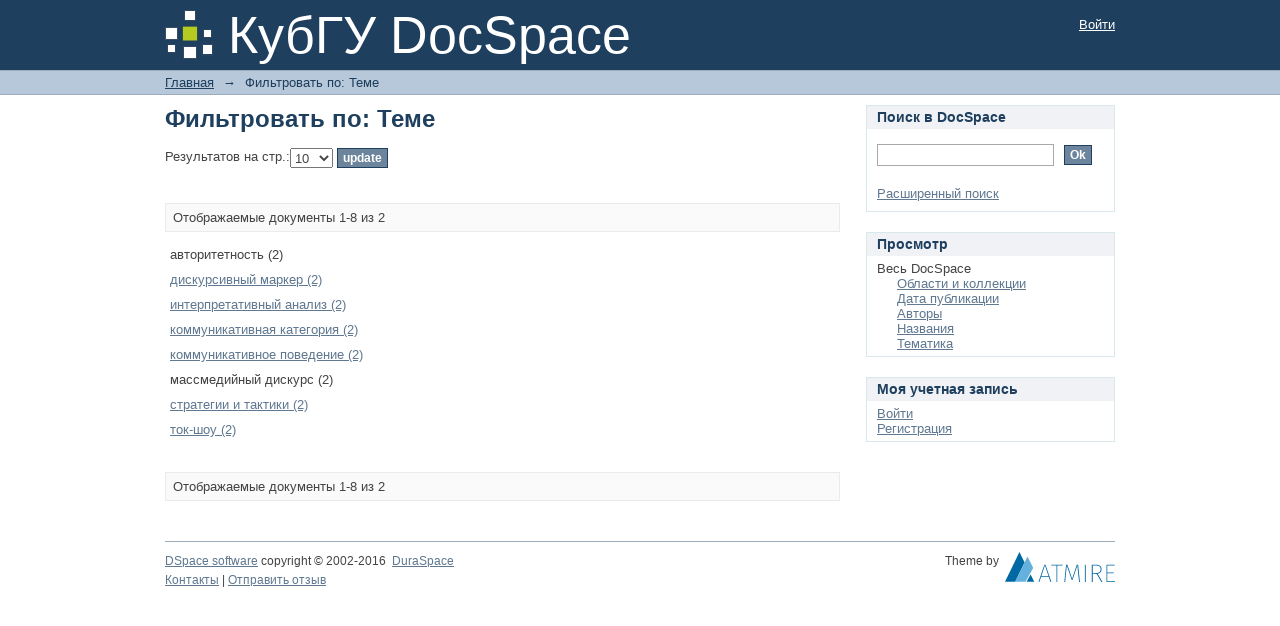

--- FILE ---
content_type: text/html;charset=utf-8
request_url: https://docspace.kubsu.ru/docspace/search-filter?filtertype_0=subject&filtertype_1=subject&filter_relational_operator_1=equals&filter_relational_operator_0=equals&filter_1=%D0%BC%D0%B0%D1%81%D1%81%D0%BC%D0%B5%D0%B4%D0%B8%D0%B9%D0%BD%D1%8B%D0%B9+%D0%B4%D0%B8%D1%81%D0%BA%D1%83%D1%80%D1%81&filter_0=%D0%B0%D0%B2%D1%82%D0%BE%D1%80%D0%B8%D1%82%D0%B5%D1%82%D0%BD%D0%BE%D1%81%D1%82%D1%8C&field=subject&filterorder=COUNT
body_size: 18464
content:
<?xml version="1.0" encoding="UTF-8"?>
<!DOCTYPE html PUBLIC "-//W3C//DTD XHTML 1.0 Strict//EN" "http://www.w3.org/TR/xhtml1/DTD/xhtml1-strict.dtd">
<html xmlns="http://www.w3.org/1999/xhtml" class="no-js">
<head>
<meta content="text/html; charset=UTF-8" http-equiv="Content-Type" />
<meta content="IE=edge,chrome=1" http-equiv="X-UA-Compatible" />
<meta content="width=device-width,initial-scale=1.0,maximum-scale=1.0" name="viewport" />
<link rel="shortcut icon" href="/docspace/themes/Mirage/images/favicon.ico" />
<link rel="apple-touch-icon" href="/docspace/themes/Mirage/images/apple-touch-icon.png" />
<meta name="Generator" content="DSpace 6.3" />
<link type="text/css" rel="stylesheet" media="screen" href="/docspace/themes/Mirage/lib/css/reset.css" />
<link type="text/css" rel="stylesheet" media="screen" href="/docspace/themes/Mirage/lib/css/base.css" />
<link type="text/css" rel="stylesheet" media="screen" href="/docspace/themes/Mirage/lib/css/helper.css" />
<link type="text/css" rel="stylesheet" media="screen" href="/docspace/themes/Mirage/lib/css/jquery-ui-1.8.15.custom.css" />
<link type="text/css" rel="stylesheet" media="screen" href="/docspace/themes/Mirage/lib/css/style.css" />
<link type="text/css" rel="stylesheet" media="screen" href="/docspace/themes/Mirage/lib/css/authority-control.css" />
<link type="text/css" rel="stylesheet" media="handheld" href="/docspace/themes/Mirage/lib/css/handheld.css" />
<link type="text/css" rel="stylesheet" media="print" href="/docspace/themes/Mirage/lib/css/print.css" />
<link type="text/css" rel="stylesheet" media="all" href="/docspace/themes/Mirage/lib/css/media.css" />
<link type="application/opensearchdescription+xml" rel="search" href="https://docspace.kubsu.ru:443/docspace/open-search/description.xml" title="DSpace" />
<script type="text/javascript">
                                //Clear default text of empty text areas on focus
                                function tFocus(element)
                                {
                                        if (element.value == ' '){element.value='';}
                                }
                                //Clear default text of empty text areas on submit
                                function tSubmit(form)
                                {
                                        var defaultedElements = document.getElementsByTagName("textarea");
                                        for (var i=0; i != defaultedElements.length; i++){
                                                if (defaultedElements[i].value == ' '){
                                                        defaultedElements[i].value='';}}
                                }
                                //Disable pressing 'enter' key to submit a form (otherwise pressing 'enter' causes a submission to start over)
                                function disableEnterKey(e)
                                {
                                     var key;

                                     if(window.event)
                                          key = window.event.keyCode;     //Internet Explorer
                                     else
                                          key = e.which;     //Firefox and Netscape

                                     if(key == 13)  //if "Enter" pressed, then disable!
                                          return false;
                                     else
                                          return true;
                                }

                                function FnArray()
                                {
                                    this.funcs = new Array;
                                }

                                FnArray.prototype.add = function(f)
                                {
                                    if( typeof f!= "function" )
                                    {
                                        f = new Function(f);
                                    }
                                    this.funcs[this.funcs.length] = f;
                                };

                                FnArray.prototype.execute = function()
                                {
                                    for( var i=0; i < this.funcs.length; i++ )
                                    {
                                        this.funcs[i]();
                                    }
                                };

                                var runAfterJSImports = new FnArray();
            </script>
<title xmlns:i18n="http://apache.org/cocoon/i18n/2.1">Фильтровать по: Теме</title>
</head><!--[if lt IE 7 ]> <body class="ie6"> <![endif]-->
                <!--[if IE 7 ]>    <body class="ie7"> <![endif]-->
                <!--[if IE 8 ]>    <body class="ie8"> <![endif]-->
                <!--[if IE 9 ]>    <body class="ie9"> <![endif]-->
                <!--[if (gt IE 9)|!(IE)]><!--><body><!--<![endif]-->
<div xmlns:i18n="http://apache.org/cocoon/i18n/2.1" xmlns="http://di.tamu.edu/DRI/1.0/" id="ds-main">
<div id="ds-header-wrapper">
<div class="clearfix" id="ds-header">
<a id="ds-header-logo-link" href="/docspace/">
<span id="ds-header-logo"> </span>
<span id="ds-header-logo-text">КубГУ DocSpace</span>
</a>
<h1 xmlns:i18n="http://apache.org/cocoon/i18n/2.1" class="pagetitle visuallyhidden">Фильтровать по: Теме</h1>
<div xmlns:i18n="http://apache.org/cocoon/i18n/2.1" xmlns="http://di.tamu.edu/DRI/1.0/" id="ds-user-box">
<p>
<a href="/docspace/login">Войти</a>
</p>
</div>
</div>
</div>
<div xmlns:i18n="http://apache.org/cocoon/i18n/2.1" id="ds-trail-wrapper">
<ul id="ds-trail">
<li class="ds-trail-link first-link ">
<a href="/docspace/">Главная</a>
</li>
<li xmlns:i18n="http://apache.org/cocoon/i18n/2.1" xmlns="http://di.tamu.edu/DRI/1.0/" class="ds-trail-arrow">→</li>
<li class="ds-trail-link last-link">Фильтровать по: Теме</li>
</ul>
</div>
<div xmlns:i18n="http://apache.org/cocoon/i18n/2.1" xmlns="http://di.tamu.edu/DRI/1.0/" class="hidden" id="no-js-warning-wrapper">
<div id="no-js-warning">
<div class="notice failure">JavaScript is disabled for your browser. Some features of this site may not work without it.</div>
</div>
</div>
<div id="ds-content-wrapper">
<div class="clearfix" id="ds-content">
<div id="ds-body">
<h1 class="ds-div-head">Фильтровать по: Теме</h1>
<div xmlns:i18n="http://apache.org/cocoon/i18n/2.1" xmlns="http://di.tamu.edu/DRI/1.0/" id="aspect_discovery_SearchFacetFilter_div_browse-by-subject" class="ds-static-div primary">
<form id="aspect_discovery_SearchFacetFilter_div_browse-controls" class="ds-interactive-div browse controls" action="search-filter?field=subject" method="post" onsubmit="javascript:tSubmit(this);">
<p id="aspect_discovery_SearchFacetFilter_p_hidden-fields" class="ds-paragraph hidden">
<input id="aspect_discovery_SearchFacetFilter_field_field" class="ds-hidden-field" name="field" type="hidden" value="subject" />
<input id="aspect_discovery_SearchFacetFilter_field_order" class="ds-hidden-field" name="order" type="hidden" value="" />
</p>
<p class="ds-paragraph">Результатов на стр.:<select xmlns:i18n="http://apache.org/cocoon/i18n/2.1" xmlns="http://www.w3.org/1999/xhtml" id="aspect_discovery_SearchFacetFilter_field_rpp" class="ds-select-field" name="rpp">
<option value="5">5</option>
<option value="10" selected="selected">10</option>
<option value="20">20</option>
<option value="40">40</option>
<option value="60">60</option>
<option value="80">80</option>
<option value="100">100</option>
</select>
<input id="aspect_discovery_SearchFacetFilter_field_update" class="ds-button-field" name="update" type="submit" value="update" />
</p>
</form>
</div>
<div class="pagination clearfix top">
<p class="pagination-info">Отображаемые документы 1-8 из 2</p>
<ul xmlns:i18n="http://apache.org/cocoon/i18n/2.1" class="pagination-links">
<li />
<li />
</ul>
</div>
<div id="aspect_discovery_SearchFacetFilter_div_browse-by-subject-results" class="ds-static-div primary">
<table id="aspect_discovery_SearchFacetFilter_table_browse-by-subject-results" class="ds-table">
<tr class="ds-table-row odd">
<td class="ds-table-cell odd">авторитетность (2)</td>
</tr>
<tr class="ds-table-row even">
<td class="ds-table-cell odd">
<a href="/docspace/discover?field=subject&amp;filtertype_0=subject&amp;filtertype_1=subject&amp;filter_relational_operator_1=equals&amp;filter_relational_operator_0=equals&amp;filter_1=%D0%BC%D0%B0%D1%81%D1%81%D0%BC%D0%B5%D0%B4%D0%B8%D0%B9%D0%BD%D1%8B%D0%B9+%D0%B4%D0%B8%D1%81%D0%BA%D1%83%D1%80%D1%81&amp;filter_0=%D0%B0%D0%B2%D1%82%D0%BE%D1%80%D0%B8%D1%82%D0%B5%D1%82%D0%BD%D0%BE%D1%81%D1%82%D1%8C&amp;filtertype=subject&amp;filter_relational_operator=equals&amp;filter=%D0%B4%D0%B8%D1%81%D0%BA%D1%83%D1%80%D1%81%D0%B8%D0%B2%D0%BD%D1%8B%D0%B9+%D0%BC%D0%B0%D1%80%D0%BA%D0%B5%D1%80">дискурсивный маркер (2)</a>
</td>
</tr>
<tr class="ds-table-row odd">
<td class="ds-table-cell odd">
<a href="/docspace/discover?field=subject&amp;filtertype_0=subject&amp;filtertype_1=subject&amp;filter_relational_operator_1=equals&amp;filter_relational_operator_0=equals&amp;filter_1=%D0%BC%D0%B0%D1%81%D1%81%D0%BC%D0%B5%D0%B4%D0%B8%D0%B9%D0%BD%D1%8B%D0%B9+%D0%B4%D0%B8%D1%81%D0%BA%D1%83%D1%80%D1%81&amp;filter_0=%D0%B0%D0%B2%D1%82%D0%BE%D1%80%D0%B8%D1%82%D0%B5%D1%82%D0%BD%D0%BE%D1%81%D1%82%D1%8C&amp;filtertype=subject&amp;filter_relational_operator=equals&amp;filter=%D0%B8%D0%BD%D1%82%D0%B5%D1%80%D0%BF%D1%80%D0%B5%D1%82%D0%B0%D1%82%D0%B8%D0%B2%D0%BD%D1%8B%D0%B9+%D0%B0%D0%BD%D0%B0%D0%BB%D0%B8%D0%B7">интерпретативный анализ (2)</a>
</td>
</tr>
<tr class="ds-table-row even">
<td class="ds-table-cell odd">
<a href="/docspace/discover?field=subject&amp;filtertype_0=subject&amp;filtertype_1=subject&amp;filter_relational_operator_1=equals&amp;filter_relational_operator_0=equals&amp;filter_1=%D0%BC%D0%B0%D1%81%D1%81%D0%BC%D0%B5%D0%B4%D0%B8%D0%B9%D0%BD%D1%8B%D0%B9+%D0%B4%D0%B8%D1%81%D0%BA%D1%83%D1%80%D1%81&amp;filter_0=%D0%B0%D0%B2%D1%82%D0%BE%D1%80%D0%B8%D1%82%D0%B5%D1%82%D0%BD%D0%BE%D1%81%D1%82%D1%8C&amp;filtertype=subject&amp;filter_relational_operator=equals&amp;filter=%D0%BA%D0%BE%D0%BC%D0%BC%D1%83%D0%BD%D0%B8%D0%BA%D0%B0%D1%82%D0%B8%D0%B2%D0%BD%D0%B0%D1%8F+%D0%BA%D0%B0%D1%82%D0%B5%D0%B3%D0%BE%D1%80%D0%B8%D1%8F">коммуникативная категория (2)</a>
</td>
</tr>
<tr class="ds-table-row odd">
<td class="ds-table-cell odd">
<a href="/docspace/discover?field=subject&amp;filtertype_0=subject&amp;filtertype_1=subject&amp;filter_relational_operator_1=equals&amp;filter_relational_operator_0=equals&amp;filter_1=%D0%BC%D0%B0%D1%81%D1%81%D0%BC%D0%B5%D0%B4%D0%B8%D0%B9%D0%BD%D1%8B%D0%B9+%D0%B4%D0%B8%D1%81%D0%BA%D1%83%D1%80%D1%81&amp;filter_0=%D0%B0%D0%B2%D1%82%D0%BE%D1%80%D0%B8%D1%82%D0%B5%D1%82%D0%BD%D0%BE%D1%81%D1%82%D1%8C&amp;filtertype=subject&amp;filter_relational_operator=equals&amp;filter=%D0%BA%D0%BE%D0%BC%D0%BC%D1%83%D0%BD%D0%B8%D0%BA%D0%B0%D1%82%D0%B8%D0%B2%D0%BD%D0%BE%D0%B5+%D0%BF%D0%BE%D0%B2%D0%B5%D0%B4%D0%B5%D0%BD%D0%B8%D0%B5">коммуникативное поведение (2)</a>
</td>
</tr>
<tr class="ds-table-row even">
<td class="ds-table-cell odd">массмедийный дискурс (2)</td>
</tr>
<tr class="ds-table-row odd">
<td class="ds-table-cell odd">
<a href="/docspace/discover?field=subject&amp;filtertype_0=subject&amp;filtertype_1=subject&amp;filter_relational_operator_1=equals&amp;filter_relational_operator_0=equals&amp;filter_1=%D0%BC%D0%B0%D1%81%D1%81%D0%BC%D0%B5%D0%B4%D0%B8%D0%B9%D0%BD%D1%8B%D0%B9+%D0%B4%D0%B8%D1%81%D0%BA%D1%83%D1%80%D1%81&amp;filter_0=%D0%B0%D0%B2%D1%82%D0%BE%D1%80%D0%B8%D1%82%D0%B5%D1%82%D0%BD%D0%BE%D1%81%D1%82%D1%8C&amp;filtertype=subject&amp;filter_relational_operator=equals&amp;filter=%D1%81%D1%82%D1%80%D0%B0%D1%82%D0%B5%D0%B3%D0%B8%D0%B8+%D0%B8+%D1%82%D0%B0%D0%BA%D1%82%D0%B8%D0%BA%D0%B8">стратегии и тактики (2)</a>
</td>
</tr>
<tr class="ds-table-row even">
<td class="ds-table-cell odd">
<a href="/docspace/discover?field=subject&amp;filtertype_0=subject&amp;filtertype_1=subject&amp;filter_relational_operator_1=equals&amp;filter_relational_operator_0=equals&amp;filter_1=%D0%BC%D0%B0%D1%81%D1%81%D0%BC%D0%B5%D0%B4%D0%B8%D0%B9%D0%BD%D1%8B%D0%B9+%D0%B4%D0%B8%D1%81%D0%BA%D1%83%D1%80%D1%81&amp;filter_0=%D0%B0%D0%B2%D1%82%D0%BE%D1%80%D0%B8%D1%82%D0%B5%D1%82%D0%BD%D0%BE%D1%81%D1%82%D1%8C&amp;filtertype=subject&amp;filter_relational_operator=equals&amp;filter=%D1%82%D0%BE%D0%BA-%D1%88%D0%BE%D1%83">ток-шоу (2)</a>
</td>
</tr>
</table>
</div>
<div class="pagination clearfix bottom">
<p class="pagination-info">Отображаемые документы 1-8 из 2</p>
<ul xmlns:i18n="http://apache.org/cocoon/i18n/2.1" class="pagination-links">
<li />
<li />
</ul>
</div>
</div>
<div id="ds-options-wrapper">
<div id="ds-options">
<h1 class="ds-option-set-head" id="ds-search-option-head">Поиск в DocSpace</h1>
<div xmlns:i18n="http://apache.org/cocoon/i18n/2.1" class="ds-option-set" id="ds-search-option">
<form method="post" id="ds-search-form" action="/docspace/discover">
<fieldset>
<input type="text" class="ds-text-field " name="query" />
<input xmlns:i18n="http://apache.org/cocoon/i18n/2.1" value="Ok" type="submit" name="submit" class="ds-button-field " onclick="&#10;                                        var radio = document.getElementById(&quot;ds-search-form-scope-container&quot;);&#10;                                        if (radio != undefined &amp;&amp; radio.checked)&#10;                                        {&#10;                                        var form = document.getElementById(&quot;ds-search-form&quot;);&#10;                                        form.action=&#10;                                    &quot;/docspace/handle/&quot; + radio.value + &quot;/discover&quot; ; &#10;                                        }&#10;                                    " />
</fieldset>
</form>
<a href="/docspace/discover">Расширенный поиск</a>
</div>
<h1 xmlns:i18n="http://apache.org/cocoon/i18n/2.1" class="ds-option-set-head">Просмотр</h1>
<div xmlns:i18n="http://apache.org/cocoon/i18n/2.1" xmlns="http://di.tamu.edu/DRI/1.0/" id="aspect_viewArtifacts_Navigation_list_browse" class="ds-option-set">
<ul class="ds-options-list">
<li>
<h2 class="ds-sublist-head">Весь DocSpace</h2>
<ul xmlns:i18n="http://apache.org/cocoon/i18n/2.1" xmlns="http://di.tamu.edu/DRI/1.0/" class="ds-simple-list sublist">
<li class="ds-simple-list-item">
<a href="/docspace/community-list">Области и коллекции</a>
</li>
<li xmlns:i18n="http://apache.org/cocoon/i18n/2.1" xmlns="http://di.tamu.edu/DRI/1.0/" class="ds-simple-list-item">
<a href="/docspace/browse?type=dateissued">Дата публикации</a>
</li>
<li xmlns:i18n="http://apache.org/cocoon/i18n/2.1" xmlns="http://di.tamu.edu/DRI/1.0/" class="ds-simple-list-item">
<a href="/docspace/browse?type=author">Авторы</a>
</li>
<li xmlns:i18n="http://apache.org/cocoon/i18n/2.1" xmlns="http://di.tamu.edu/DRI/1.0/" class="ds-simple-list-item">
<a href="/docspace/browse?type=title">Названия</a>
</li>
<li xmlns:i18n="http://apache.org/cocoon/i18n/2.1" xmlns="http://di.tamu.edu/DRI/1.0/" class="ds-simple-list-item">
<a href="/docspace/browse?type=subject">Тематика</a>
</li>
</ul>
</li>
</ul>
</div>
<h1 xmlns:i18n="http://apache.org/cocoon/i18n/2.1" xmlns="http://di.tamu.edu/DRI/1.0/" class="ds-option-set-head">Моя учетная запись</h1>
<div xmlns:i18n="http://apache.org/cocoon/i18n/2.1" xmlns="http://di.tamu.edu/DRI/1.0/" id="aspect_viewArtifacts_Navigation_list_account" class="ds-option-set">
<ul class="ds-simple-list">
<li class="ds-simple-list-item">
<a href="/docspace/login">Войти</a>
</li>
<li xmlns:i18n="http://apache.org/cocoon/i18n/2.1" xmlns="http://di.tamu.edu/DRI/1.0/" class="ds-simple-list-item">
<a href="/docspace/register">Регистрация</a>
</li>
</ul>
</div>
</div>
</div>

</div>
</div>
<div xmlns:i18n="http://apache.org/cocoon/i18n/2.1" xmlns="http://di.tamu.edu/DRI/1.0/" id="ds-footer-wrapper">
<div id="ds-footer">
<div id="ds-footer-left">
<a target="_blank" href="http://www.dspace.org/">DSpace software</a> copyright © 2002-2016  <a target="_blank" href="http://www.duraspace.org/">DuraSpace</a>
</div>
<div id="ds-footer-right">
<span class="theme-by">Theme by </span>
<a id="ds-footer-logo-link" href="http://atmire.com" target="_blank" title="Atmire NV">
<span id="ds-footer-logo"> </span>
</a>
</div>
<div id="ds-footer-links">
<a href="/docspace/contact">Контакты</a> | <a xmlns:i18n="http://apache.org/cocoon/i18n/2.1" href="/docspace/feedback">Отправить отзыв</a>
</div>
<a xmlns:i18n="http://apache.org/cocoon/i18n/2.1" class="hidden" href="/docspace/htmlmap"> </a>
</div>
</div>
</div>
<script src="http://ajax.googleapis.com/ajax/libs/jquery/1.6.4/jquery.min.js" type="text/javascript"> </script>
<script type="text/javascript">!window.jQuery && document.write('<script type="text/javascript" src="/docspace/static/js/jquery-1.6.4.min.js"> <\/script>')</script>
<script type="text/javascript">
                         if(typeof window.publication === 'undefined'){
                            window.publication={};
                          };
                        window.publication.contextPath= '/docspace';window.publication.themePath= '/docspace/themes/Mirage';</script>
<script>if(!window.DSpace){window.DSpace={};}window.DSpace.context_path='/docspace';window.DSpace.theme_path='/docspace/themes/Mirage/';</script>
<script type="text/javascript" src="/docspace/themes/Mirage/lib/js/jquery-ui-1.8.15.custom.min.js"> </script><!--[if lt IE 7 ]>
<script type="text/javascript" src="/docspace/themes/Mirage/lib/js/DD_belatedPNG_0.0.8a.js?v=1"> </script>
<script type="text/javascript">DD_belatedPNG.fix('#ds-header-logo');DD_belatedPNG.fix('#ds-footer-logo');$.each($('img[src$=png]'), function() {DD_belatedPNG.fixPng(this);});</script><![endif]-->
<script type="text/javascript">
            runAfterJSImports.execute();
        </script>
<script type="text/javascript">
            if(typeof window.orcid === 'undefined'){
                window.orcid={};
            };
            window.orcid.contextPath= '/docspace';window.orcid.themePath= '/docspace/themes/Mirage';</script></body></html>
